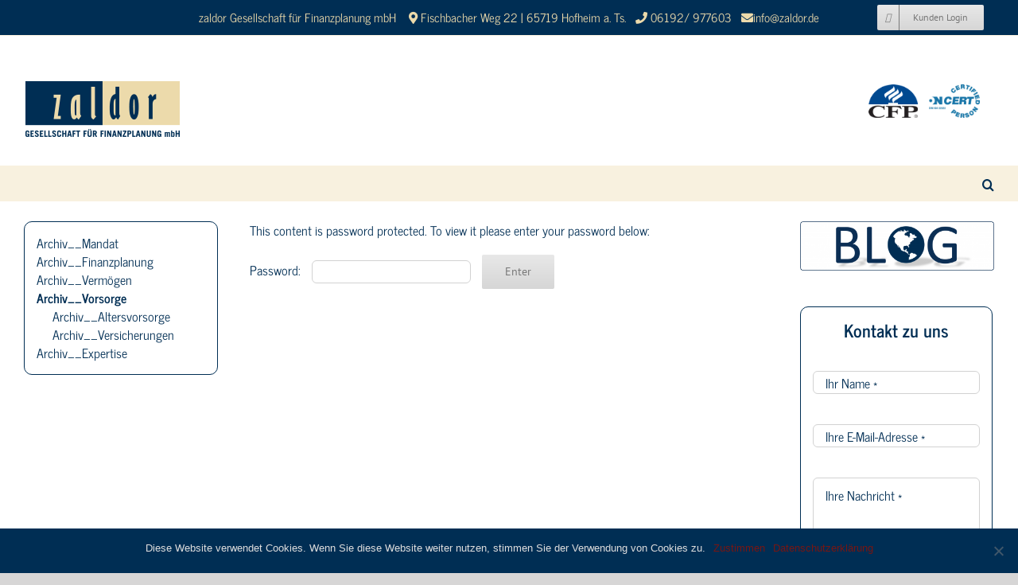

--- FILE ---
content_type: text/html; charset=UTF-8
request_url: https://www.zaldor.de/wp-content/plugins/wp-samw/samw.js.php?ver=b1471cd85ca30a1cbfe6a26395c1e3e7
body_size: 199
content:



jQuery(document).ready(function ($) {


  $('.samw-menu > li > a').click(function(){
    if ($(this).attr('class') != 'active'){
      $('.samw-menu li ul').slideUp('100');
      $(this).next().slideToggle('100');
      $('.samw-menu li a').removeClass('active');
      $(this).addClass('active');
    }
  });



  $('.sub-menu > li > a').click(function(){
    if ($(this).attr('class') != 'active'){
      $('.sub-menu li ul').slideUp('100');
      $(this).next().slideToggle('100');
      $('.samw-menu li a').removeClass('active');
      $(this).addClass('active');
    }
  });


  $(".current-menu-item").parents(".sub-menu").slideDown('100');
  $(".current-menu-item").children(".sub-menu").slideDown('100');




});

--- FILE ---
content_type: text/css;charset=UTF-8
request_url: https://www.zaldor.de/?display_custom_css=css&ver=6.5.7
body_size: 510
content:
.fusion-logo-2x.fusion-sticky-logo-2x{
display:none !important
}

/* category */

#wrapper #main .fusion-portfolio-content > h2.fusion-post-title, #wrapper #main .fusion-post-content > .blog-shortcode-post-title, #wrapper #main .fusion-post-content > h2.fusion-post-title, #wrapper #main .post > h2.fusion-post-title, #wrapper .fusion-events-shortcode .fusion-events-meta h2 {
    font-size: 20px;
    line-height: 27px;
    font-weight: 600;
}

.fusion-alignleft {
    text-align: left !important;
}

.category-image {
margin-left : 0px;
}


--- FILE ---
content_type: text/css;charset=UTF-8
request_url: https://www.zaldor.de/wp-content/plugins/wp-samw/samw.css.php
body_size: -9
content:

.samw-menu li ul {
    display: none; 
}

--- FILE ---
content_type: text/css
request_url: https://www.zaldor.de/wp-content/plugins/lk-archiv-menu/css/archiv-menu.css?ver=b1471cd85ca30a1cbfe6a26395c1e3e7
body_size: 207
content:
 /*START ARCHIVE MENU STYLE*/
.archiv-menu {
	border: 1px solid #002E54;
	border-radius: 10px;
}
.archiv-menu ul {
	width: 100%;
	margin: 0;
	padding: 0;
	list-style: none;
}
.archiv-menu > ul {
	margin: 15px !important;
/*	display: none;*/
}
.archiv-menu ul li {
	display: block;
	width: 100%;
	line-height: 23px !important;
}
.archiv-menu ul li a {
	display: block;
	color: #002E54 !important;
} 
.archiv-menu ul li a:hover {
	text-decoration: underline;
} 
.archiv-menu ul > li.active > a {
	font-weight: bold !important;
	text-decoration: none !important;
}
.archiv-menu ul > li > ul {
	padding-left: 20px !important;  
	display: none;
} 
.archiv-menu ul > li.active > ul {
	height: auto; 
} 
/*END ARCHIVE MENU STYLE*/

--- FILE ---
content_type: text/css
request_url: https://www.zaldor.de/wp-content/plugins/lk-zaldor-menu/css/zaldor-menu.css?ver=b1471cd85ca30a1cbfe6a26395c1e3e7
body_size: 205
content:
 /*START ZALDOR MENU STYLE*/
.zaldor-menu {
	border: 1px solid #002E54;
	border-radius: 10px;
}
.zaldor-menu ul {
	width: 100%;
	margin: 0;
	padding: 0;
	list-style: none;
}
.zaldor-menu > ul {
	margin: 15px !important;
/*	display: none;*/
}
.zaldor-menu ul li {
	display: block;
	width: 100%;
	line-height: 23px !important;
}
.zaldor-menu ul li a {
	display: block;
	color: #002E54 !important;
} 
.zaldor-menu ul li a:hover {
	text-decoration: underline;
} 
.zaldor-menu ul > li.active > a {
	font-weight: bold !important;
	text-decoration: none !important;
}
.zaldor-menu ul > li > ul {
	padding-left: 20px !important;  
	display: none;
} 
.zaldor-menu ul > li.active > ul {
	height: auto; 
} 
/*END ZALDOR MENU STYLE*/

--- FILE ---
content_type: text/javascript
request_url: https://www.zaldor.de/wp-content/plugins/lk-archiv-menu/js/archiv-menu.min.js?ver=b1471cd85ca30a1cbfe6a26395c1e3e7
body_size: 376
content:
/* 
 *	ARCHIVE MENU | JQUERY 1.11+ 
 *
 */ 
;(function($){var b=$('.archiv-menu'),httpAddress=window.location,$this='',$href='',menu={mainItem:b.find('li > ul').parent('li'),allItems:b.find('li'),subMenu:b.find('li ul'),_init:function(){b.find('ul:first-child > li > a').addClass('text-uppercase');menu.mainItem.find('>a').on('click',function(e){e.preventDefault();$href=$(this).attr('href');$this=$(this).parent();if(!$this.is('.active')){$this.parent().find('.active').toggleClass('active',false).find('>ul').slideUp(200);$this.toggleClass('active',true).find('>ul').slideDown(200,function(){if($href.length>5&&$href!==httpAddress){window.location.href=$href}})}else{$this.toggleClass('active',false).find('>ul').slideUp(200)}});menu.detector()},detector:function(){var a,$link;for(var i=0;i<menu.allItems.length;i++){a=menu.allItems.eq(i);$link=a.find('>a').attr('href');if($link===httpAddress.toString()){a.toggleClass('active',true).find('>ul').slideDown(200);a.parents('li').toggleClass('active',true).find('>ul').slideDown(200)}}}};menu._init()})(jQuery);

--- FILE ---
content_type: text/javascript
request_url: https://www.zaldor.de/wp-content/plugins/lk-zaldor-menu/js/zaldor-menu.min.js?ver=b1471cd85ca30a1cbfe6a26395c1e3e7
body_size: 376
content:
/* 
 *	ZALDOR MENU | JQUERY 1.11+ 
 *
 */ 
;(function($){var b=$('.zaldor-menu'),httpAddress=window.location,$this='',$href='',menu={mainItem:b.find('li > ul').parent('li'),allItems:b.find('li'),subMenu:b.find('li ul'),_init:function(){b.find('ul:first-child > li > a').addClass('text-uppercase');menu.mainItem.find('>a').on('click',function(e){e.preventDefault();$href=$(this).attr('href');$this=$(this).parent();if(!$this.is('.active')){$this.parent().find('.active').toggleClass('active',false).find('>ul').slideUp(200);$this.toggleClass('active',true).find('>ul').slideDown(200,function(){if($href.length>5&&$href!==httpAddress){window.location.href=$href}})}else{$this.toggleClass('active',false).find('>ul').slideUp(200)}});menu.detector()},detector:function(){var a,$link;for(var i=0;i<menu.allItems.length;i++){a=menu.allItems.eq(i);$link=a.find('>a').attr('href');if($link===httpAddress.toString()){a.toggleClass('active',true).find('>ul').slideDown(200);a.parents('li').toggleClass('active',true).find('>ul').slideDown(200)}}}};menu._init()})(jQuery);